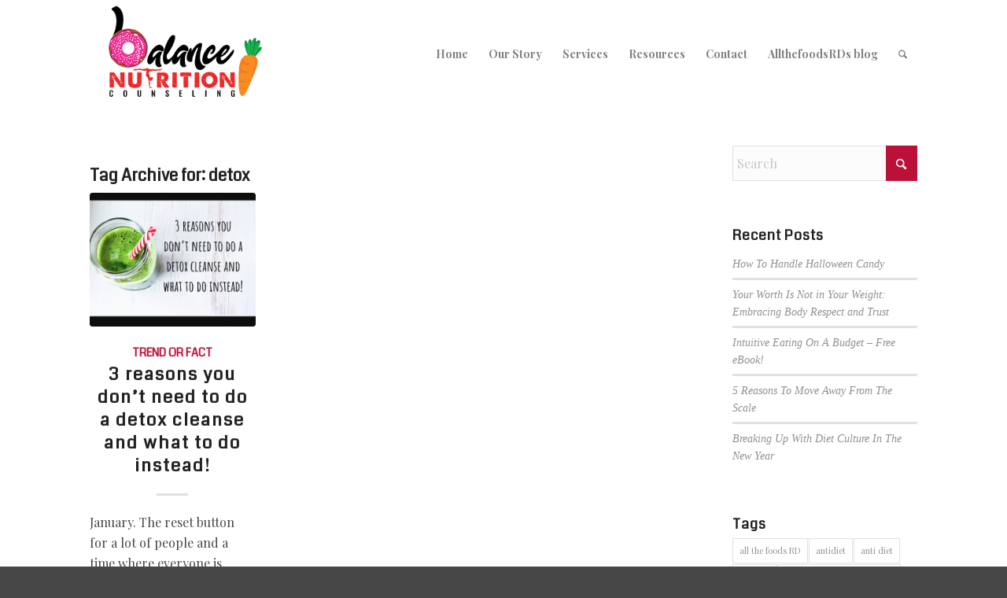

--- FILE ---
content_type: text/html; charset=UTF-8
request_url: https://balancenutritioncounseling.com/tag/detox/
body_size: 14512
content:
<!DOCTYPE html>
<html lang="en-US" class="html_stretched responsive av-preloader-disabled  html_header_top html_logo_left html_main_nav_header html_menu_right html_custom html_header_sticky html_header_shrinking_disabled html_mobile_menu_phone html_header_searchicon html_content_align_center html_header_unstick_top html_header_stretch_disabled html_minimal_header html_elegant-blog html_av-submenu-hidden html_av-submenu-display-click html_av-overlay-side html_av-overlay-side-minimal html_av-submenu-clone html_entry_id_962 av-cookies-no-cookie-consent av-no-preview av-default-lightbox html_text_menu_active av-mobile-menu-switch-default">
<head>
<meta charset="UTF-8" />


<!-- mobile setting -->
<meta name="viewport" content="width=device-width, initial-scale=1">

<!-- Scripts/CSS and wp_head hook -->
<meta name='robots' content='index, follow, max-image-preview:large, max-snippet:-1, max-video-preview:-1' />
	<style>img:is([sizes="auto" i], [sizes^="auto," i]) { contain-intrinsic-size: 3000px 1500px }</style>
	
	<!-- This site is optimized with the Yoast SEO plugin v25.4 - https://yoast.com/wordpress/plugins/seo/ -->
	<title>detox Archives - Nutritionist Nashville</title>
	<link rel="canonical" href="https://balancenutritioncounseling.com/tag/detox/" />
	<meta property="og:locale" content="en_US" />
	<meta property="og:type" content="article" />
	<meta property="og:title" content="detox Archives - Nutritionist Nashville" />
	<meta property="og:url" content="https://balancenutritioncounseling.com/tag/detox/" />
	<meta property="og:site_name" content="Nutritionist Nashville" />
	<meta name="twitter:card" content="summary_large_image" />
	<script type="application/ld+json" class="yoast-schema-graph">{"@context":"https://schema.org","@graph":[{"@type":"CollectionPage","@id":"https://balancenutritioncounseling.com/tag/detox/","url":"https://balancenutritioncounseling.com/tag/detox/","name":"detox Archives - Nutritionist Nashville","isPartOf":{"@id":"https://balancenutritioncounseling.com/#website"},"primaryImageOfPage":{"@id":"https://balancenutritioncounseling.com/tag/detox/#primaryimage"},"image":{"@id":"https://balancenutritioncounseling.com/tag/detox/#primaryimage"},"thumbnailUrl":"https://balancenutritioncounseling.com/wp-content/uploads/2019/01/IMG_7456.png","breadcrumb":{"@id":"https://balancenutritioncounseling.com/tag/detox/#breadcrumb"},"inLanguage":"en-US"},{"@type":"ImageObject","inLanguage":"en-US","@id":"https://balancenutritioncounseling.com/tag/detox/#primaryimage","url":"https://balancenutritioncounseling.com/wp-content/uploads/2019/01/IMG_7456.png","contentUrl":"https://balancenutritioncounseling.com/wp-content/uploads/2019/01/IMG_7456.png","width":640,"height":640},{"@type":"BreadcrumbList","@id":"https://balancenutritioncounseling.com/tag/detox/#breadcrumb","itemListElement":[{"@type":"ListItem","position":1,"name":"Home","item":"https://balancenutritioncounseling.com/nutritionist-nashville/"},{"@type":"ListItem","position":2,"name":"detox"}]},{"@type":"WebSite","@id":"https://balancenutritioncounseling.com/#website","url":"https://balancenutritioncounseling.com/","name":"Nutritionist Nashville","description":"","potentialAction":[{"@type":"SearchAction","target":{"@type":"EntryPoint","urlTemplate":"https://balancenutritioncounseling.com/?s={search_term_string}"},"query-input":{"@type":"PropertyValueSpecification","valueRequired":true,"valueName":"search_term_string"}}],"inLanguage":"en-US"}]}</script>
	<!-- / Yoast SEO plugin. -->


<link rel="alternate" type="application/rss+xml" title="Nutritionist Nashville &raquo; Feed" href="https://balancenutritioncounseling.com/feed/" />
<link rel="alternate" type="application/rss+xml" title="Nutritionist Nashville &raquo; Comments Feed" href="https://balancenutritioncounseling.com/comments/feed/" />
<link rel="alternate" type="application/rss+xml" title="Nutritionist Nashville &raquo; detox Tag Feed" href="https://balancenutritioncounseling.com/tag/detox/feed/" />

<!-- google webfont font replacement -->

			<script type='text/javascript'>

				(function() {

					/*	check if webfonts are disabled by user setting via cookie - or user must opt in.	*/
					var html = document.getElementsByTagName('html')[0];
					var cookie_check = html.className.indexOf('av-cookies-needs-opt-in') >= 0 || html.className.indexOf('av-cookies-can-opt-out') >= 0;
					var allow_continue = true;
					var silent_accept_cookie = html.className.indexOf('av-cookies-user-silent-accept') >= 0;

					if( cookie_check && ! silent_accept_cookie )
					{
						if( ! document.cookie.match(/aviaCookieConsent/) || html.className.indexOf('av-cookies-session-refused') >= 0 )
						{
							allow_continue = false;
						}
						else
						{
							if( ! document.cookie.match(/aviaPrivacyRefuseCookiesHideBar/) )
							{
								allow_continue = false;
							}
							else if( ! document.cookie.match(/aviaPrivacyEssentialCookiesEnabled/) )
							{
								allow_continue = false;
							}
							else if( document.cookie.match(/aviaPrivacyGoogleWebfontsDisabled/) )
							{
								allow_continue = false;
							}
						}
					}

					if( allow_continue )
					{
						var f = document.createElement('link');

						f.type 	= 'text/css';
						f.rel 	= 'stylesheet';
						f.href 	= 'https://fonts.googleapis.com/css?family=Coda%7CPlayfair+Display:400,700&display=auto';
						f.id 	= 'avia-google-webfont';

						document.getElementsByTagName('head')[0].appendChild(f);
					}
				})();

			</script>
			<script type="text/javascript">
/* <![CDATA[ */
window._wpemojiSettings = {"baseUrl":"https:\/\/s.w.org\/images\/core\/emoji\/16.0.1\/72x72\/","ext":".png","svgUrl":"https:\/\/s.w.org\/images\/core\/emoji\/16.0.1\/svg\/","svgExt":".svg","source":{"concatemoji":"https:\/\/balancenutritioncounseling.com\/wp-includes\/js\/wp-emoji-release.min.js?ver=6.8.3"}};
/*! This file is auto-generated */
!function(s,n){var o,i,e;function c(e){try{var t={supportTests:e,timestamp:(new Date).valueOf()};sessionStorage.setItem(o,JSON.stringify(t))}catch(e){}}function p(e,t,n){e.clearRect(0,0,e.canvas.width,e.canvas.height),e.fillText(t,0,0);var t=new Uint32Array(e.getImageData(0,0,e.canvas.width,e.canvas.height).data),a=(e.clearRect(0,0,e.canvas.width,e.canvas.height),e.fillText(n,0,0),new Uint32Array(e.getImageData(0,0,e.canvas.width,e.canvas.height).data));return t.every(function(e,t){return e===a[t]})}function u(e,t){e.clearRect(0,0,e.canvas.width,e.canvas.height),e.fillText(t,0,0);for(var n=e.getImageData(16,16,1,1),a=0;a<n.data.length;a++)if(0!==n.data[a])return!1;return!0}function f(e,t,n,a){switch(t){case"flag":return n(e,"\ud83c\udff3\ufe0f\u200d\u26a7\ufe0f","\ud83c\udff3\ufe0f\u200b\u26a7\ufe0f")?!1:!n(e,"\ud83c\udde8\ud83c\uddf6","\ud83c\udde8\u200b\ud83c\uddf6")&&!n(e,"\ud83c\udff4\udb40\udc67\udb40\udc62\udb40\udc65\udb40\udc6e\udb40\udc67\udb40\udc7f","\ud83c\udff4\u200b\udb40\udc67\u200b\udb40\udc62\u200b\udb40\udc65\u200b\udb40\udc6e\u200b\udb40\udc67\u200b\udb40\udc7f");case"emoji":return!a(e,"\ud83e\udedf")}return!1}function g(e,t,n,a){var r="undefined"!=typeof WorkerGlobalScope&&self instanceof WorkerGlobalScope?new OffscreenCanvas(300,150):s.createElement("canvas"),o=r.getContext("2d",{willReadFrequently:!0}),i=(o.textBaseline="top",o.font="600 32px Arial",{});return e.forEach(function(e){i[e]=t(o,e,n,a)}),i}function t(e){var t=s.createElement("script");t.src=e,t.defer=!0,s.head.appendChild(t)}"undefined"!=typeof Promise&&(o="wpEmojiSettingsSupports",i=["flag","emoji"],n.supports={everything:!0,everythingExceptFlag:!0},e=new Promise(function(e){s.addEventListener("DOMContentLoaded",e,{once:!0})}),new Promise(function(t){var n=function(){try{var e=JSON.parse(sessionStorage.getItem(o));if("object"==typeof e&&"number"==typeof e.timestamp&&(new Date).valueOf()<e.timestamp+604800&&"object"==typeof e.supportTests)return e.supportTests}catch(e){}return null}();if(!n){if("undefined"!=typeof Worker&&"undefined"!=typeof OffscreenCanvas&&"undefined"!=typeof URL&&URL.createObjectURL&&"undefined"!=typeof Blob)try{var e="postMessage("+g.toString()+"("+[JSON.stringify(i),f.toString(),p.toString(),u.toString()].join(",")+"));",a=new Blob([e],{type:"text/javascript"}),r=new Worker(URL.createObjectURL(a),{name:"wpTestEmojiSupports"});return void(r.onmessage=function(e){c(n=e.data),r.terminate(),t(n)})}catch(e){}c(n=g(i,f,p,u))}t(n)}).then(function(e){for(var t in e)n.supports[t]=e[t],n.supports.everything=n.supports.everything&&n.supports[t],"flag"!==t&&(n.supports.everythingExceptFlag=n.supports.everythingExceptFlag&&n.supports[t]);n.supports.everythingExceptFlag=n.supports.everythingExceptFlag&&!n.supports.flag,n.DOMReady=!1,n.readyCallback=function(){n.DOMReady=!0}}).then(function(){return e}).then(function(){var e;n.supports.everything||(n.readyCallback(),(e=n.source||{}).concatemoji?t(e.concatemoji):e.wpemoji&&e.twemoji&&(t(e.twemoji),t(e.wpemoji)))}))}((window,document),window._wpemojiSettings);
/* ]]> */
</script>
<style id='wp-emoji-styles-inline-css' type='text/css'>

	img.wp-smiley, img.emoji {
		display: inline !important;
		border: none !important;
		box-shadow: none !important;
		height: 1em !important;
		width: 1em !important;
		margin: 0 0.07em !important;
		vertical-align: -0.1em !important;
		background: none !important;
		padding: 0 !important;
	}
</style>
<link rel='stylesheet' id='wp-block-library-css' href='https://balancenutritioncounseling.com/wp-includes/css/dist/block-library/style.min.css?ver=6.8.3' type='text/css' media='all' />
<style id='global-styles-inline-css' type='text/css'>
:root{--wp--preset--aspect-ratio--square: 1;--wp--preset--aspect-ratio--4-3: 4/3;--wp--preset--aspect-ratio--3-4: 3/4;--wp--preset--aspect-ratio--3-2: 3/2;--wp--preset--aspect-ratio--2-3: 2/3;--wp--preset--aspect-ratio--16-9: 16/9;--wp--preset--aspect-ratio--9-16: 9/16;--wp--preset--color--black: #000000;--wp--preset--color--cyan-bluish-gray: #abb8c3;--wp--preset--color--white: #ffffff;--wp--preset--color--pale-pink: #f78da7;--wp--preset--color--vivid-red: #cf2e2e;--wp--preset--color--luminous-vivid-orange: #ff6900;--wp--preset--color--luminous-vivid-amber: #fcb900;--wp--preset--color--light-green-cyan: #7bdcb5;--wp--preset--color--vivid-green-cyan: #00d084;--wp--preset--color--pale-cyan-blue: #8ed1fc;--wp--preset--color--vivid-cyan-blue: #0693e3;--wp--preset--color--vivid-purple: #9b51e0;--wp--preset--color--metallic-red: #b02b2c;--wp--preset--color--maximum-yellow-red: #edae44;--wp--preset--color--yellow-sun: #eeee22;--wp--preset--color--palm-leaf: #83a846;--wp--preset--color--aero: #7bb0e7;--wp--preset--color--old-lavender: #745f7e;--wp--preset--color--steel-teal: #5f8789;--wp--preset--color--raspberry-pink: #d65799;--wp--preset--color--medium-turquoise: #4ecac2;--wp--preset--gradient--vivid-cyan-blue-to-vivid-purple: linear-gradient(135deg,rgba(6,147,227,1) 0%,rgb(155,81,224) 100%);--wp--preset--gradient--light-green-cyan-to-vivid-green-cyan: linear-gradient(135deg,rgb(122,220,180) 0%,rgb(0,208,130) 100%);--wp--preset--gradient--luminous-vivid-amber-to-luminous-vivid-orange: linear-gradient(135deg,rgba(252,185,0,1) 0%,rgba(255,105,0,1) 100%);--wp--preset--gradient--luminous-vivid-orange-to-vivid-red: linear-gradient(135deg,rgba(255,105,0,1) 0%,rgb(207,46,46) 100%);--wp--preset--gradient--very-light-gray-to-cyan-bluish-gray: linear-gradient(135deg,rgb(238,238,238) 0%,rgb(169,184,195) 100%);--wp--preset--gradient--cool-to-warm-spectrum: linear-gradient(135deg,rgb(74,234,220) 0%,rgb(151,120,209) 20%,rgb(207,42,186) 40%,rgb(238,44,130) 60%,rgb(251,105,98) 80%,rgb(254,248,76) 100%);--wp--preset--gradient--blush-light-purple: linear-gradient(135deg,rgb(255,206,236) 0%,rgb(152,150,240) 100%);--wp--preset--gradient--blush-bordeaux: linear-gradient(135deg,rgb(254,205,165) 0%,rgb(254,45,45) 50%,rgb(107,0,62) 100%);--wp--preset--gradient--luminous-dusk: linear-gradient(135deg,rgb(255,203,112) 0%,rgb(199,81,192) 50%,rgb(65,88,208) 100%);--wp--preset--gradient--pale-ocean: linear-gradient(135deg,rgb(255,245,203) 0%,rgb(182,227,212) 50%,rgb(51,167,181) 100%);--wp--preset--gradient--electric-grass: linear-gradient(135deg,rgb(202,248,128) 0%,rgb(113,206,126) 100%);--wp--preset--gradient--midnight: linear-gradient(135deg,rgb(2,3,129) 0%,rgb(40,116,252) 100%);--wp--preset--font-size--small: 1rem;--wp--preset--font-size--medium: 1.125rem;--wp--preset--font-size--large: 1.75rem;--wp--preset--font-size--x-large: clamp(1.75rem, 3vw, 2.25rem);--wp--preset--spacing--20: 0.44rem;--wp--preset--spacing--30: 0.67rem;--wp--preset--spacing--40: 1rem;--wp--preset--spacing--50: 1.5rem;--wp--preset--spacing--60: 2.25rem;--wp--preset--spacing--70: 3.38rem;--wp--preset--spacing--80: 5.06rem;--wp--preset--shadow--natural: 6px 6px 9px rgba(0, 0, 0, 0.2);--wp--preset--shadow--deep: 12px 12px 50px rgba(0, 0, 0, 0.4);--wp--preset--shadow--sharp: 6px 6px 0px rgba(0, 0, 0, 0.2);--wp--preset--shadow--outlined: 6px 6px 0px -3px rgba(255, 255, 255, 1), 6px 6px rgba(0, 0, 0, 1);--wp--preset--shadow--crisp: 6px 6px 0px rgba(0, 0, 0, 1);}:root { --wp--style--global--content-size: 800px;--wp--style--global--wide-size: 1130px; }:where(body) { margin: 0; }.wp-site-blocks > .alignleft { float: left; margin-right: 2em; }.wp-site-blocks > .alignright { float: right; margin-left: 2em; }.wp-site-blocks > .aligncenter { justify-content: center; margin-left: auto; margin-right: auto; }:where(.is-layout-flex){gap: 0.5em;}:where(.is-layout-grid){gap: 0.5em;}.is-layout-flow > .alignleft{float: left;margin-inline-start: 0;margin-inline-end: 2em;}.is-layout-flow > .alignright{float: right;margin-inline-start: 2em;margin-inline-end: 0;}.is-layout-flow > .aligncenter{margin-left: auto !important;margin-right: auto !important;}.is-layout-constrained > .alignleft{float: left;margin-inline-start: 0;margin-inline-end: 2em;}.is-layout-constrained > .alignright{float: right;margin-inline-start: 2em;margin-inline-end: 0;}.is-layout-constrained > .aligncenter{margin-left: auto !important;margin-right: auto !important;}.is-layout-constrained > :where(:not(.alignleft):not(.alignright):not(.alignfull)){max-width: var(--wp--style--global--content-size);margin-left: auto !important;margin-right: auto !important;}.is-layout-constrained > .alignwide{max-width: var(--wp--style--global--wide-size);}body .is-layout-flex{display: flex;}.is-layout-flex{flex-wrap: wrap;align-items: center;}.is-layout-flex > :is(*, div){margin: 0;}body .is-layout-grid{display: grid;}.is-layout-grid > :is(*, div){margin: 0;}body{padding-top: 0px;padding-right: 0px;padding-bottom: 0px;padding-left: 0px;}a:where(:not(.wp-element-button)){text-decoration: underline;}:root :where(.wp-element-button, .wp-block-button__link){background-color: #32373c;border-width: 0;color: #fff;font-family: inherit;font-size: inherit;line-height: inherit;padding: calc(0.667em + 2px) calc(1.333em + 2px);text-decoration: none;}.has-black-color{color: var(--wp--preset--color--black) !important;}.has-cyan-bluish-gray-color{color: var(--wp--preset--color--cyan-bluish-gray) !important;}.has-white-color{color: var(--wp--preset--color--white) !important;}.has-pale-pink-color{color: var(--wp--preset--color--pale-pink) !important;}.has-vivid-red-color{color: var(--wp--preset--color--vivid-red) !important;}.has-luminous-vivid-orange-color{color: var(--wp--preset--color--luminous-vivid-orange) !important;}.has-luminous-vivid-amber-color{color: var(--wp--preset--color--luminous-vivid-amber) !important;}.has-light-green-cyan-color{color: var(--wp--preset--color--light-green-cyan) !important;}.has-vivid-green-cyan-color{color: var(--wp--preset--color--vivid-green-cyan) !important;}.has-pale-cyan-blue-color{color: var(--wp--preset--color--pale-cyan-blue) !important;}.has-vivid-cyan-blue-color{color: var(--wp--preset--color--vivid-cyan-blue) !important;}.has-vivid-purple-color{color: var(--wp--preset--color--vivid-purple) !important;}.has-metallic-red-color{color: var(--wp--preset--color--metallic-red) !important;}.has-maximum-yellow-red-color{color: var(--wp--preset--color--maximum-yellow-red) !important;}.has-yellow-sun-color{color: var(--wp--preset--color--yellow-sun) !important;}.has-palm-leaf-color{color: var(--wp--preset--color--palm-leaf) !important;}.has-aero-color{color: var(--wp--preset--color--aero) !important;}.has-old-lavender-color{color: var(--wp--preset--color--old-lavender) !important;}.has-steel-teal-color{color: var(--wp--preset--color--steel-teal) !important;}.has-raspberry-pink-color{color: var(--wp--preset--color--raspberry-pink) !important;}.has-medium-turquoise-color{color: var(--wp--preset--color--medium-turquoise) !important;}.has-black-background-color{background-color: var(--wp--preset--color--black) !important;}.has-cyan-bluish-gray-background-color{background-color: var(--wp--preset--color--cyan-bluish-gray) !important;}.has-white-background-color{background-color: var(--wp--preset--color--white) !important;}.has-pale-pink-background-color{background-color: var(--wp--preset--color--pale-pink) !important;}.has-vivid-red-background-color{background-color: var(--wp--preset--color--vivid-red) !important;}.has-luminous-vivid-orange-background-color{background-color: var(--wp--preset--color--luminous-vivid-orange) !important;}.has-luminous-vivid-amber-background-color{background-color: var(--wp--preset--color--luminous-vivid-amber) !important;}.has-light-green-cyan-background-color{background-color: var(--wp--preset--color--light-green-cyan) !important;}.has-vivid-green-cyan-background-color{background-color: var(--wp--preset--color--vivid-green-cyan) !important;}.has-pale-cyan-blue-background-color{background-color: var(--wp--preset--color--pale-cyan-blue) !important;}.has-vivid-cyan-blue-background-color{background-color: var(--wp--preset--color--vivid-cyan-blue) !important;}.has-vivid-purple-background-color{background-color: var(--wp--preset--color--vivid-purple) !important;}.has-metallic-red-background-color{background-color: var(--wp--preset--color--metallic-red) !important;}.has-maximum-yellow-red-background-color{background-color: var(--wp--preset--color--maximum-yellow-red) !important;}.has-yellow-sun-background-color{background-color: var(--wp--preset--color--yellow-sun) !important;}.has-palm-leaf-background-color{background-color: var(--wp--preset--color--palm-leaf) !important;}.has-aero-background-color{background-color: var(--wp--preset--color--aero) !important;}.has-old-lavender-background-color{background-color: var(--wp--preset--color--old-lavender) !important;}.has-steel-teal-background-color{background-color: var(--wp--preset--color--steel-teal) !important;}.has-raspberry-pink-background-color{background-color: var(--wp--preset--color--raspberry-pink) !important;}.has-medium-turquoise-background-color{background-color: var(--wp--preset--color--medium-turquoise) !important;}.has-black-border-color{border-color: var(--wp--preset--color--black) !important;}.has-cyan-bluish-gray-border-color{border-color: var(--wp--preset--color--cyan-bluish-gray) !important;}.has-white-border-color{border-color: var(--wp--preset--color--white) !important;}.has-pale-pink-border-color{border-color: var(--wp--preset--color--pale-pink) !important;}.has-vivid-red-border-color{border-color: var(--wp--preset--color--vivid-red) !important;}.has-luminous-vivid-orange-border-color{border-color: var(--wp--preset--color--luminous-vivid-orange) !important;}.has-luminous-vivid-amber-border-color{border-color: var(--wp--preset--color--luminous-vivid-amber) !important;}.has-light-green-cyan-border-color{border-color: var(--wp--preset--color--light-green-cyan) !important;}.has-vivid-green-cyan-border-color{border-color: var(--wp--preset--color--vivid-green-cyan) !important;}.has-pale-cyan-blue-border-color{border-color: var(--wp--preset--color--pale-cyan-blue) !important;}.has-vivid-cyan-blue-border-color{border-color: var(--wp--preset--color--vivid-cyan-blue) !important;}.has-vivid-purple-border-color{border-color: var(--wp--preset--color--vivid-purple) !important;}.has-metallic-red-border-color{border-color: var(--wp--preset--color--metallic-red) !important;}.has-maximum-yellow-red-border-color{border-color: var(--wp--preset--color--maximum-yellow-red) !important;}.has-yellow-sun-border-color{border-color: var(--wp--preset--color--yellow-sun) !important;}.has-palm-leaf-border-color{border-color: var(--wp--preset--color--palm-leaf) !important;}.has-aero-border-color{border-color: var(--wp--preset--color--aero) !important;}.has-old-lavender-border-color{border-color: var(--wp--preset--color--old-lavender) !important;}.has-steel-teal-border-color{border-color: var(--wp--preset--color--steel-teal) !important;}.has-raspberry-pink-border-color{border-color: var(--wp--preset--color--raspberry-pink) !important;}.has-medium-turquoise-border-color{border-color: var(--wp--preset--color--medium-turquoise) !important;}.has-vivid-cyan-blue-to-vivid-purple-gradient-background{background: var(--wp--preset--gradient--vivid-cyan-blue-to-vivid-purple) !important;}.has-light-green-cyan-to-vivid-green-cyan-gradient-background{background: var(--wp--preset--gradient--light-green-cyan-to-vivid-green-cyan) !important;}.has-luminous-vivid-amber-to-luminous-vivid-orange-gradient-background{background: var(--wp--preset--gradient--luminous-vivid-amber-to-luminous-vivid-orange) !important;}.has-luminous-vivid-orange-to-vivid-red-gradient-background{background: var(--wp--preset--gradient--luminous-vivid-orange-to-vivid-red) !important;}.has-very-light-gray-to-cyan-bluish-gray-gradient-background{background: var(--wp--preset--gradient--very-light-gray-to-cyan-bluish-gray) !important;}.has-cool-to-warm-spectrum-gradient-background{background: var(--wp--preset--gradient--cool-to-warm-spectrum) !important;}.has-blush-light-purple-gradient-background{background: var(--wp--preset--gradient--blush-light-purple) !important;}.has-blush-bordeaux-gradient-background{background: var(--wp--preset--gradient--blush-bordeaux) !important;}.has-luminous-dusk-gradient-background{background: var(--wp--preset--gradient--luminous-dusk) !important;}.has-pale-ocean-gradient-background{background: var(--wp--preset--gradient--pale-ocean) !important;}.has-electric-grass-gradient-background{background: var(--wp--preset--gradient--electric-grass) !important;}.has-midnight-gradient-background{background: var(--wp--preset--gradient--midnight) !important;}.has-small-font-size{font-size: var(--wp--preset--font-size--small) !important;}.has-medium-font-size{font-size: var(--wp--preset--font-size--medium) !important;}.has-large-font-size{font-size: var(--wp--preset--font-size--large) !important;}.has-x-large-font-size{font-size: var(--wp--preset--font-size--x-large) !important;}
:where(.wp-block-post-template.is-layout-flex){gap: 1.25em;}:where(.wp-block-post-template.is-layout-grid){gap: 1.25em;}
:where(.wp-block-columns.is-layout-flex){gap: 2em;}:where(.wp-block-columns.is-layout-grid){gap: 2em;}
:root :where(.wp-block-pullquote){font-size: 1.5em;line-height: 1.6;}
</style>
<link rel='stylesheet' id='avia-merged-styles-css' href='https://balancenutritioncounseling.com/wp-content/uploads/dynamic_avia/avia-merged-styles-58429fbb1fb157ebd8c7cd8213c998d1---6947243db6b57.css' type='text/css' media='all' />
<script type="text/javascript" src="https://balancenutritioncounseling.com/wp-includes/js/jquery/jquery.min.js?ver=3.7.1" id="jquery-core-js"></script>
<script type="text/javascript" src="https://balancenutritioncounseling.com/wp-includes/js/jquery/jquery-migrate.min.js?ver=3.4.1" id="jquery-migrate-js"></script>
<script type="text/javascript" src="https://balancenutritioncounseling.com/wp-content/uploads/dynamic_avia/avia-head-scripts-1a3344b61da476f689d0c5eee706628a---6947243dd31e6.js" id="avia-head-scripts-js"></script>
<link rel="https://api.w.org/" href="https://balancenutritioncounseling.com/wp-json/" /><link rel="alternate" title="JSON" type="application/json" href="https://balancenutritioncounseling.com/wp-json/wp/v2/tags/46" /><link rel="EditURI" type="application/rsd+xml" title="RSD" href="https://balancenutritioncounseling.com/xmlrpc.php?rsd" />
<meta name="generator" content="WordPress 6.8.3" />
<!-- Global site tag (gtag.js) - Google Analytics -->
<script async src="https://www.googletagmanager.com/gtag/js?id=UA-142904903-1"></script>
<script>
  window.dataLayer = window.dataLayer || [];
  function gtag(){dataLayer.push(arguments);}
  gtag('js', new Date());

  gtag('config', 'UA-142904903-1');
</script>

<!--[if lt IE 9]><script src="https://balancenutritioncounseling.com/wp-content/themes/enfold/js/html5shiv.js"></script><![endif]--><link rel="profile" href="https://gmpg.org/xfn/11" />
<link rel="alternate" type="application/rss+xml" title="Nutritionist Nashville RSS2 Feed" href="https://balancenutritioncounseling.com/feed/" />
<link rel="pingback" href="https://balancenutritioncounseling.com/xmlrpc.php" />

<style type='text/css' media='screen'>
 #top #header_main > .container, #top #header_main > .container .main_menu  .av-main-nav > li > a, #top #header_main #menu-item-shop .cart_dropdown_link{ height:137px; line-height: 137px; }
 .html_top_nav_header .av-logo-container{ height:137px;  }
 .html_header_top.html_header_sticky #top #wrap_all #main{ padding-top:135px; } 
</style>

<!-- To speed up the rendering and to display the site as fast as possible to the user we include some styles and scripts for above the fold content inline -->
<script type="text/javascript">'use strict';var avia_is_mobile=!1;if(/Android|webOS|iPhone|iPad|iPod|BlackBerry|IEMobile|Opera Mini/i.test(navigator.userAgent)&&'ontouchstart' in document.documentElement){avia_is_mobile=!0;document.documentElement.className+=' avia_mobile '}
else{document.documentElement.className+=' avia_desktop '};document.documentElement.className+=' js_active ';(function(){var e=['-webkit-','-moz-','-ms-',''],n='',o=!1,a=!1;for(var t in e){if(e[t]+'transform' in document.documentElement.style){o=!0;n=e[t]+'transform'};if(e[t]+'perspective' in document.documentElement.style){a=!0}};if(o){document.documentElement.className+=' avia_transform '};if(a){document.documentElement.className+=' avia_transform3d '};if(typeof document.getElementsByClassName=='function'&&typeof document.documentElement.getBoundingClientRect=='function'&&avia_is_mobile==!1){if(n&&window.innerHeight>0){setTimeout(function(){var e=0,o={},a=0,t=document.getElementsByClassName('av-parallax'),i=window.pageYOffset||document.documentElement.scrollTop;for(e=0;e<t.length;e++){t[e].style.top='0px';o=t[e].getBoundingClientRect();a=Math.ceil((window.innerHeight+i-o.top)*0.3);t[e].style[n]='translate(0px, '+a+'px)';t[e].style.top='auto';t[e].className+=' enabled-parallax '}},50)}}})();</script><style type="text/css">
		@font-face {font-family: 'entypo-fontello-enfold'; font-weight: normal; font-style: normal; font-display: auto;
		src: url('https://balancenutritioncounseling.com/wp-content/themes/enfold/config-templatebuilder/avia-template-builder/assets/fonts/entypo-fontello-enfold/entypo-fontello-enfold.woff2') format('woff2'),
		url('https://balancenutritioncounseling.com/wp-content/themes/enfold/config-templatebuilder/avia-template-builder/assets/fonts/entypo-fontello-enfold/entypo-fontello-enfold.woff') format('woff'),
		url('https://balancenutritioncounseling.com/wp-content/themes/enfold/config-templatebuilder/avia-template-builder/assets/fonts/entypo-fontello-enfold/entypo-fontello-enfold.ttf') format('truetype'),
		url('https://balancenutritioncounseling.com/wp-content/themes/enfold/config-templatebuilder/avia-template-builder/assets/fonts/entypo-fontello-enfold/entypo-fontello-enfold.svg#entypo-fontello-enfold') format('svg'),
		url('https://balancenutritioncounseling.com/wp-content/themes/enfold/config-templatebuilder/avia-template-builder/assets/fonts/entypo-fontello-enfold/entypo-fontello-enfold.eot'),
		url('https://balancenutritioncounseling.com/wp-content/themes/enfold/config-templatebuilder/avia-template-builder/assets/fonts/entypo-fontello-enfold/entypo-fontello-enfold.eot?#iefix') format('embedded-opentype');
		}

		#top .avia-font-entypo-fontello-enfold, body .avia-font-entypo-fontello-enfold, html body [data-av_iconfont='entypo-fontello-enfold']:before{ font-family: 'entypo-fontello-enfold'; }
		
		@font-face {font-family: 'entypo-fontello'; font-weight: normal; font-style: normal; font-display: auto;
		src: url('https://balancenutritioncounseling.com/wp-content/themes/enfold/config-templatebuilder/avia-template-builder/assets/fonts/entypo-fontello/entypo-fontello.woff2') format('woff2'),
		url('https://balancenutritioncounseling.com/wp-content/themes/enfold/config-templatebuilder/avia-template-builder/assets/fonts/entypo-fontello/entypo-fontello.woff') format('woff'),
		url('https://balancenutritioncounseling.com/wp-content/themes/enfold/config-templatebuilder/avia-template-builder/assets/fonts/entypo-fontello/entypo-fontello.ttf') format('truetype'),
		url('https://balancenutritioncounseling.com/wp-content/themes/enfold/config-templatebuilder/avia-template-builder/assets/fonts/entypo-fontello/entypo-fontello.svg#entypo-fontello') format('svg'),
		url('https://balancenutritioncounseling.com/wp-content/themes/enfold/config-templatebuilder/avia-template-builder/assets/fonts/entypo-fontello/entypo-fontello.eot'),
		url('https://balancenutritioncounseling.com/wp-content/themes/enfold/config-templatebuilder/avia-template-builder/assets/fonts/entypo-fontello/entypo-fontello.eot?#iefix') format('embedded-opentype');
		}

		#top .avia-font-entypo-fontello, body .avia-font-entypo-fontello, html body [data-av_iconfont='entypo-fontello']:before{ font-family: 'entypo-fontello'; }
		</style>

<!--
Debugging Info for Theme support: 

Theme: Enfold
Version: 7.1.1
Installed: enfold
AviaFramework Version: 5.6
AviaBuilder Version: 6.0
aviaElementManager Version: 1.0.1
ML:128-PU:46-PLA:10
WP:6.8.3
Compress: CSS:all theme files - JS:all theme files
Updates: disabled
PLAu:10
-->
</head>

<body id="top" class="archive tag tag-detox tag-46 wp-theme-enfold stretched no_sidebar_border rtl_columns av-curtain-numeric coda playfair_display  avia-responsive-images-support" itemscope="itemscope" itemtype="https://schema.org/WebPage" >

	
	<div id='wrap_all'>

	
<header id='header' class='all_colors header_color light_bg_color  av_header_top av_logo_left av_main_nav_header av_menu_right av_custom av_header_sticky av_header_shrinking_disabled av_header_stretch_disabled av_mobile_menu_phone av_header_searchicon av_header_unstick_top av_minimal_header av_bottom_nav_disabled  av_alternate_logo_active av_header_border_disabled' aria-label="Header" data-av_shrink_factor='50' role="banner" itemscope="itemscope" itemtype="https://schema.org/WPHeader" >

		<div  id='header_main' class='container_wrap container_wrap_logo'>

        <div class='container av-logo-container'><div class='inner-container'><span class='logo avia-standard-logo'><a href='https://balancenutritioncounseling.com/' class='' aria-label='logo-350&#215;197' title='logo-350&#215;197'><img src="https://balancenutritioncounseling.com/wp-content/uploads/2019/01/logo-350x197.png" srcset="https://balancenutritioncounseling.com/wp-content/uploads/2019/01/logo-350x197.png 350w, https://balancenutritioncounseling.com/wp-content/uploads/2019/01/logo-350x197-300x169.png 300w" sizes="(max-width: 350px) 100vw, 350px" height="100" width="300" alt='Nutritionist Nashville' title='logo-350&#215;197' /></a></span><nav class='main_menu' data-selectname='Select a page'  role="navigation" itemscope="itemscope" itemtype="https://schema.org/SiteNavigationElement" ><div class="avia-menu av-main-nav-wrap"><ul role="menu" class="menu av-main-nav" id="avia-menu"><li role="menuitem" id="menu-item-956" class="menu-item menu-item-type-post_type menu-item-object-page menu-item-home menu-item-top-level menu-item-top-level-1"><a href="https://balancenutritioncounseling.com/" itemprop="url" tabindex="0"><span class="avia-bullet"></span><span class="avia-menu-text">Home</span><span class="avia-menu-fx"><span class="avia-arrow-wrap"><span class="avia-arrow"></span></span></span></a></li>
<li role="menuitem" id="menu-item-1537" class="menu-item menu-item-type-post_type menu-item-object-page menu-item-top-level menu-item-top-level-2"><a href="https://balancenutritioncounseling.com/our-story/" itemprop="url" tabindex="0"><span class="avia-bullet"></span><span class="avia-menu-text">Our Story</span><span class="avia-menu-fx"><span class="avia-arrow-wrap"><span class="avia-arrow"></span></span></span></a></li>
<li role="menuitem" id="menu-item-575" class="menu-item menu-item-type-custom menu-item-object-custom menu-item-has-children menu-item-top-level menu-item-top-level-3"><a href="#" itemprop="url" tabindex="0"><span class="avia-bullet"></span><span class="avia-menu-text">Services</span><span class="avia-menu-fx"><span class="avia-arrow-wrap"><span class="avia-arrow"></span></span></span></a>


<ul class="sub-menu">
	<li role="menuitem" id="menu-item-920" class="menu-item menu-item-type-post_type menu-item-object-page"><a href="https://balancenutritioncounseling.com/nutrition-counseling/" itemprop="url" tabindex="0"><span class="avia-bullet"></span><span class="avia-menu-text">Nutrition Counseling</span></a></li>
	<li role="menuitem" id="menu-item-1727" class="menu-item menu-item-type-post_type menu-item-object-page"><a href="https://balancenutritioncounseling.com/professional-consultation-supervision/" itemprop="url" tabindex="0"><span class="avia-bullet"></span><span class="avia-menu-text">Professional Consultation &#038; Supervision</span></a></li>
	<li role="menuitem" id="menu-item-1043" class="menu-item menu-item-type-post_type menu-item-object-page"><a href="https://balancenutritioncounseling.com/workshops/" itemprop="url" tabindex="0"><span class="avia-bullet"></span><span class="avia-menu-text">Workshops</span></a></li>
	<li role="menuitem" id="menu-item-1699" class="menu-item menu-item-type-post_type menu-item-object-page"><a href="https://balancenutritioncounseling.com/groups/" itemprop="url" tabindex="0"><span class="avia-bullet"></span><span class="avia-menu-text">Groups</span></a></li>
</ul>
</li>
<li role="menuitem" id="menu-item-526" class="menu-item menu-item-type-post_type menu-item-object-page menu-item-top-level menu-item-top-level-4"><a href="https://balancenutritioncounseling.com/resources/" itemprop="url" tabindex="0"><span class="avia-bullet"></span><span class="avia-menu-text">Resources</span><span class="avia-menu-fx"><span class="avia-arrow-wrap"><span class="avia-arrow"></span></span></span></a></li>
<li role="menuitem" id="menu-item-470" class="menu-item menu-item-type-post_type menu-item-object-page menu-item-top-level menu-item-top-level-5"><a href="https://balancenutritioncounseling.com/contact/" itemprop="url" tabindex="0"><span class="avia-bullet"></span><span class="avia-menu-text">Contact</span><span class="avia-menu-fx"><span class="avia-arrow-wrap"><span class="avia-arrow"></span></span></span></a></li>
<li role="menuitem" id="menu-item-528" class="menu-item menu-item-type-post_type menu-item-object-page current_page_parent menu-item-top-level menu-item-top-level-6"><a href="https://balancenutritioncounseling.com/blog/" itemprop="url" tabindex="0"><span class="avia-bullet"></span><span class="avia-menu-text">AllthefoodsRDs blog</span><span class="avia-menu-fx"><span class="avia-arrow-wrap"><span class="avia-arrow"></span></span></span></a></li>
<li id="menu-item-search" class="noMobile menu-item menu-item-search-dropdown menu-item-avia-special" role="menuitem"><a class="avia-svg-icon avia-font-svg_entypo-fontello" aria-label="Search" href="?s=" rel="nofollow" title="Click to open the search input field" data-avia-search-tooltip="
&lt;search&gt;
	&lt;form role=&quot;search&quot; action=&quot;https://balancenutritioncounseling.com/&quot; id=&quot;searchform&quot; method=&quot;get&quot; class=&quot;&quot;&gt;
		&lt;div&gt;
&lt;span class='av_searchform_search avia-svg-icon avia-font-svg_entypo-fontello' data-av_svg_icon='search' data-av_iconset='svg_entypo-fontello'&gt;&lt;svg version=&quot;1.1&quot; xmlns=&quot;http://www.w3.org/2000/svg&quot; width=&quot;25&quot; height=&quot;32&quot; viewBox=&quot;0 0 25 32&quot; preserveAspectRatio=&quot;xMidYMid meet&quot; aria-labelledby='av-svg-title-1' aria-describedby='av-svg-desc-1' role=&quot;graphics-symbol&quot; aria-hidden=&quot;true&quot;&gt;
&lt;title id='av-svg-title-1'&gt;Search&lt;/title&gt;
&lt;desc id='av-svg-desc-1'&gt;Search&lt;/desc&gt;
&lt;path d=&quot;M24.704 24.704q0.96 1.088 0.192 1.984l-1.472 1.472q-1.152 1.024-2.176 0l-6.080-6.080q-2.368 1.344-4.992 1.344-4.096 0-7.136-3.040t-3.040-7.136 2.88-7.008 6.976-2.912 7.168 3.040 3.072 7.136q0 2.816-1.472 5.184zM3.008 13.248q0 2.816 2.176 4.992t4.992 2.176 4.832-2.016 2.016-4.896q0-2.816-2.176-4.96t-4.992-2.144-4.832 2.016-2.016 4.832z&quot;&gt;&lt;/path&gt;
&lt;/svg&gt;&lt;/span&gt;			&lt;input type=&quot;submit&quot; value=&quot;&quot; id=&quot;searchsubmit&quot; class=&quot;button&quot; title=&quot;Enter at least 3 characters to show search results in a dropdown or click to route to search result page to show all results&quot; /&gt;
			&lt;input type=&quot;search&quot; id=&quot;s&quot; name=&quot;s&quot; value=&quot;&quot; aria-label='Search' placeholder='Search' required /&gt;
		&lt;/div&gt;
	&lt;/form&gt;
&lt;/search&gt;
" data-av_svg_icon='search' data-av_iconset='svg_entypo-fontello'><svg version="1.1" xmlns="http://www.w3.org/2000/svg" width="25" height="32" viewBox="0 0 25 32" preserveAspectRatio="xMidYMid meet" aria-labelledby='av-svg-title-2' aria-describedby='av-svg-desc-2' role="graphics-symbol" aria-hidden="true">
<title id='av-svg-title-2'>Click to open the search input field</title>
<desc id='av-svg-desc-2'>Click to open the search input field</desc>
<path d="M24.704 24.704q0.96 1.088 0.192 1.984l-1.472 1.472q-1.152 1.024-2.176 0l-6.080-6.080q-2.368 1.344-4.992 1.344-4.096 0-7.136-3.040t-3.040-7.136 2.88-7.008 6.976-2.912 7.168 3.040 3.072 7.136q0 2.816-1.472 5.184zM3.008 13.248q0 2.816 2.176 4.992t4.992 2.176 4.832-2.016 2.016-4.896q0-2.816-2.176-4.96t-4.992-2.144-4.832 2.016-2.016 4.832z"></path>
</svg><span class="avia_hidden_link_text">Search</span></a></li><li class="av-burger-menu-main menu-item-avia-special av-small-burger-icon" role="menuitem">
	        			<a href="#" aria-label="Menu" aria-hidden="false">
							<span class="av-hamburger av-hamburger--spin av-js-hamburger">
								<span class="av-hamburger-box">
						          <span class="av-hamburger-inner"></span>
						          <strong>Menu</strong>
								</span>
							</span>
							<span class="avia_hidden_link_text">Menu</span>
						</a>
	        		   </li></ul></div></nav></div> </div> 
		<!-- end container_wrap-->
		</div>
<div class="header_bg"></div>
<!-- end header -->
</header>

	<div id='main' class='all_colors' data-scroll-offset='135'>

	
		<div class='container_wrap container_wrap_first main_color sidebar_right'>

			<div class='container template-blog '>

				<main class='content av-content-small alpha units av-main-tag'  role="main" itemprop="mainContentOfPage" itemscope="itemscope" itemtype="https://schema.org/Blog" >

					<div class="category-term-description">
											</div>

					<div class="entry-content-wrapper"><h3 class='post-title tag-page-post-type-title '>Tag Archive for:  <span>detox</span></h3><div  data-slideshow-options="{&quot;animation&quot;:&quot;fade&quot;,&quot;autoplay&quot;:false,&quot;loop_autoplay&quot;:&quot;once&quot;,&quot;interval&quot;:5,&quot;loop_manual&quot;:&quot;manual-endless&quot;,&quot;autoplay_stopper&quot;:false,&quot;noNavigation&quot;:false,&quot;show_slide_delay&quot;:90}" class='avia-content-slider avia-content-grid-active avia-content-slider1 avia-content-slider-odd avia-builder-el-no-sibling av-slideshow-ui av-control-default   av-no-slider-navigation av-slideshow-manual av-loop-once av-loop-manual-endless '  itemscope="itemscope" itemtype="https://schema.org/Blog" ><div class="avia-content-slider-inner"><div class="slide-entry-wrap"><article class='slide-entry flex_column  post-entry post-entry-962 slide-entry-overview slide-loop-1 slide-parity-odd  post-entry-last  av_one_third first real-thumbnail posttype-post post-format-standard'  itemscope="itemscope" itemtype="https://schema.org/BlogPosting" itemprop="blogPost" ><a href='https://balancenutritioncounseling.com/2019/01/20/3-reasons-you-dont-need-to-do-a-detox-cleanse-and-what-to-do-instead/' data-rel='slide-1' class='slide-image' title='3 reasons you don’t need to do a detox cleanse and what to do instead!'><img fetchpriority="high" width="495" height="400" src="https://balancenutritioncounseling.com/wp-content/uploads/2019/01/IMG_7456-495x400.png" class="wp-image-963 avia-img-lazy-loading-not-963 attachment-portfolio size-portfolio wp-post-image" alt="" decoding="async" /></a><div class="slide-content"><header class="entry-content-header" aria-label="Slide: 3 reasons you don’t need to do a detox cleanse and what to do instead!"><span class="blog-categories minor-meta"><a href="https://balancenutritioncounseling.com/category/trend-or-fact/" rel="tag">Trend or Fact</a> </span><h3 class='slide-entry-title entry-title '  itemprop="headline" ><a href='https://balancenutritioncounseling.com/2019/01/20/3-reasons-you-dont-need-to-do-a-detox-cleanse-and-what-to-do-instead/' title='3 reasons you don’t need to do a detox cleanse and what to do instead!'>3 reasons you don’t need to do a detox cleanse and what to do instead!</a></h3><span class="av-vertical-delimiter"></span></header><div class='slide-entry-excerpt entry-content'  itemprop="text" >January. The reset button for a lot of people and a time where everyone is starting a detox. Every year I get asked questions like, “what do you think of this cleanse?” “Should I go on a juice cleanse?” “How can I detox my body?”…</div></div><footer class="entry-footer"><div class="slide-meta"><time class='slide-meta-time updated'  itemprop="datePublished" datetime="2019-01-20T17:28:14-05:00" >January 20, 2019</time><div class="slide-meta-del">/</div><div class="slide-meta-comments"><a href='https://balancenutritioncounseling.com/2019/01/20/3-reasons-you-dont-need-to-do-a-detox-cleanse-and-what-to-do-instead/#respond'>0 Comments</a></div></div></footer><span class='hidden'>
				<span class='av-structured-data'  itemprop="image" itemscope="itemscope" itemtype="https://schema.org/ImageObject" >
						<span itemprop='url'>https://balancenutritioncounseling.com/wp-content/uploads/2019/01/IMG_7456.png</span>
						<span itemprop='height'>640</span>
						<span itemprop='width'>640</span>
				</span>
				<span class='av-structured-data'  itemprop="publisher" itemtype="https://schema.org/Organization" itemscope="itemscope" >
						<span itemprop='name'>Melissa Giovanni, MS, RDN, LDN</span>
						<span itemprop='logo' itemscope itemtype='https://schema.org/ImageObject'>
							<span itemprop='url'>https://balancenutritioncounseling.com/wp-content/uploads/2019/01/logo-350x197.png</span>
						</span>
				</span><span class='av-structured-data'  itemprop="author" itemscope="itemscope" itemtype="https://schema.org/Person" ><span itemprop='name'>Melissa Giovanni, MS, RDN, LDN</span></span><span class='av-structured-data'  itemprop="datePublished" datetime="2019-01-20T17:28:14-05:00" >2019-01-20 17:28:14</span><span class='av-structured-data'  itemprop="dateModified" itemtype="https://schema.org/dateModified" >2019-01-20 17:36:40</span><span class='av-structured-data'  itemprop="mainEntityOfPage" itemtype="https://schema.org/mainEntityOfPage" ><span itemprop='name'>3 reasons you don’t need to do a detox cleanse and what to do instead!</span></span></span></article></div></div></div></div>
				<!--end content-->
				</main>

				<aside class='sidebar sidebar_right   alpha units' aria-label="Sidebar"  role="complementary" itemscope="itemscope" itemtype="https://schema.org/WPSideBar" ><div class="inner_sidebar extralight-border"><section id="search-3" class="widget clearfix widget_search">
<search>
	<form action="https://balancenutritioncounseling.com/" id="searchform" method="get" class="av_disable_ajax_search">
		<div>
<span class='av_searchform_search avia-svg-icon avia-font-svg_entypo-fontello' data-av_svg_icon='search' data-av_iconset='svg_entypo-fontello'><svg version="1.1" xmlns="http://www.w3.org/2000/svg" width="25" height="32" viewBox="0 0 25 32" preserveAspectRatio="xMidYMid meet" aria-labelledby='av-svg-title-4' aria-describedby='av-svg-desc-4' role="graphics-symbol" aria-hidden="true">
<title id='av-svg-title-4'>Search</title>
<desc id='av-svg-desc-4'>Search</desc>
<path d="M24.704 24.704q0.96 1.088 0.192 1.984l-1.472 1.472q-1.152 1.024-2.176 0l-6.080-6.080q-2.368 1.344-4.992 1.344-4.096 0-7.136-3.040t-3.040-7.136 2.88-7.008 6.976-2.912 7.168 3.040 3.072 7.136q0 2.816-1.472 5.184zM3.008 13.248q0 2.816 2.176 4.992t4.992 2.176 4.832-2.016 2.016-4.896q0-2.816-2.176-4.96t-4.992-2.144-4.832 2.016-2.016 4.832z"></path>
</svg></span>			<input type="submit" value="" id="searchsubmit" class="button" title="Click to start search" />
			<input type="search" id="s" name="s" value="" aria-label='Search' placeholder='Search' required />
		</div>
	</form>
</search>
<span class="seperator extralight-border"></span></section>
		<section id="recent-posts-3" class="widget clearfix widget_recent_entries">
		<h3 class="widgettitle">Recent Posts</h3>
		<ul>
											<li>
					<a href="https://balancenutritioncounseling.com/2025/10/28/how-to-handle-halloween-candy/">How To Handle Halloween Candy</a>
									</li>
											<li>
					<a href="https://balancenutritioncounseling.com/2025/02/27/your-worth-is-not-in-your-weight-embracing-body-respect-and-trust/">Your Worth Is Not in Your Weight: Embracing Body Respect and Trust</a>
									</li>
											<li>
					<a href="https://balancenutritioncounseling.com/2024/06/24/intuitive-eating-on-a-budget-free-ebook/">Intuitive Eating On A Budget &#8211; Free eBook!</a>
									</li>
											<li>
					<a href="https://balancenutritioncounseling.com/2024/02/25/5-reasons-to-move-away-from-the-scale/">5 Reasons To Move Away From The Scale</a>
									</li>
											<li>
					<a href="https://balancenutritioncounseling.com/2024/01/01/breaking-up-with-diet-culture-in-the-new-year/">Breaking Up With Diet Culture In The New Year</a>
									</li>
					</ul>

		<span class="seperator extralight-border"></span></section><section id="tag_cloud-2" class="widget clearfix widget_tag_cloud"><h3 class="widgettitle">Tags</h3><div class="tagcloud"><a href="https://balancenutritioncounseling.com/tag/all-the-foods-rd/" class="tag-cloud-link tag-link-50 tag-link-position-1" style="font-size: 21.263157894737pt;" aria-label="all the foods RD (23 items)">all the foods RD</a>
<a href="https://balancenutritioncounseling.com/tag/antidiet/" class="tag-cloud-link tag-link-136 tag-link-position-2" style="font-size: 9.7684210526316pt;" aria-label="antidiet (3 items)">antidiet</a>
<a href="https://balancenutritioncounseling.com/tag/anti-diet/" class="tag-cloud-link tag-link-70 tag-link-position-3" style="font-size: 19.789473684211pt;" aria-label="anti diet (18 items)">anti diet</a>
<a href="https://balancenutritioncounseling.com/tag/balance/" class="tag-cloud-link tag-link-59 tag-link-position-4" style="font-size: 19.789473684211pt;" aria-label="balance (18 items)">balance</a>
<a href="https://balancenutritioncounseling.com/tag/balance-nutrition-counseling/" class="tag-cloud-link tag-link-60 tag-link-position-5" style="font-size: 20.968421052632pt;" aria-label="balance nutrition counseling (22 items)">balance nutrition counseling</a>
<a href="https://balancenutritioncounseling.com/tag/body/" class="tag-cloud-link tag-link-45 tag-link-position-6" style="font-size: 14.926315789474pt;" aria-label="body (8 items)">body</a>
<a href="https://balancenutritioncounseling.com/tag/body-autonomy/" class="tag-cloud-link tag-link-169 tag-link-position-7" style="font-size: 8pt;" aria-label="body autonomy (2 items)">body autonomy</a>
<a href="https://balancenutritioncounseling.com/tag/body-image/" class="tag-cloud-link tag-link-61 tag-link-position-8" style="font-size: 13.452631578947pt;" aria-label="body image (6 items)">body image</a>
<a href="https://balancenutritioncounseling.com/tag/body-image-healing/" class="tag-cloud-link tag-link-177 tag-link-position-9" style="font-size: 8pt;" aria-label="body image healing (2 items)">body image healing</a>
<a href="https://balancenutritioncounseling.com/tag/body-neutrality/" class="tag-cloud-link tag-link-144 tag-link-position-10" style="font-size: 9.7684210526316pt;" aria-label="body neutrality (3 items)">body neutrality</a>
<a href="https://balancenutritioncounseling.com/tag/body-positive/" class="tag-cloud-link tag-link-62 tag-link-position-11" style="font-size: 13.452631578947pt;" aria-label="body positive (6 items)">body positive</a>
<a href="https://balancenutritioncounseling.com/tag/body-positivity/" class="tag-cloud-link tag-link-143 tag-link-position-12" style="font-size: 8pt;" aria-label="body positivity (2 items)">body positivity</a>
<a href="https://balancenutritioncounseling.com/tag/body-respect/" class="tag-cloud-link tag-link-146 tag-link-position-13" style="font-size: 8pt;" aria-label="body respect (2 items)">body respect</a>
<a href="https://balancenutritioncounseling.com/tag/confident-eating/" class="tag-cloud-link tag-link-68 tag-link-position-14" style="font-size: 20.084210526316pt;" aria-label="confident eating (19 items)">confident eating</a>
<a href="https://balancenutritioncounseling.com/tag/dietitian/" class="tag-cloud-link tag-link-52 tag-link-position-15" style="font-size: 18.315789473684pt;" aria-label="dietitian (14 items)">dietitian</a>
<a href="https://balancenutritioncounseling.com/tag/ditch-the-diet/" class="tag-cloud-link tag-link-40 tag-link-position-16" style="font-size: 20.378947368421pt;" aria-label="ditch the diet (20 items)">ditch the diet</a>
<a href="https://balancenutritioncounseling.com/tag/eating-disorder-recovery/" class="tag-cloud-link tag-link-116 tag-link-position-17" style="font-size: 16.252631578947pt;" aria-label="Eating Disorder Recovery (10 items)">Eating Disorder Recovery</a>
<a href="https://balancenutritioncounseling.com/tag/exercise/" class="tag-cloud-link tag-link-90 tag-link-position-18" style="font-size: 8pt;" aria-label="exercise (2 items)">exercise</a>
<a href="https://balancenutritioncounseling.com/tag/fall-recipe/" class="tag-cloud-link tag-link-107 tag-link-position-19" style="font-size: 8pt;" aria-label="Fall recipe (2 items)">Fall recipe</a>
<a href="https://balancenutritioncounseling.com/tag/food/" class="tag-cloud-link tag-link-16 tag-link-position-20" style="font-size: 8pt;" aria-label="food (2 items)">food</a>
<a href="https://balancenutritioncounseling.com/tag/food-freedom/" class="tag-cloud-link tag-link-75 tag-link-position-21" style="font-size: 19.494736842105pt;" aria-label="food freedom (17 items)">food freedom</a>
<a href="https://balancenutritioncounseling.com/tag/food-peace/" class="tag-cloud-link tag-link-74 tag-link-position-22" style="font-size: 18.315789473684pt;" aria-label="food peace (14 items)">food peace</a>
<a href="https://balancenutritioncounseling.com/tag/haes/" class="tag-cloud-link tag-link-71 tag-link-position-23" style="font-size: 16.842105263158pt;" aria-label="haes (11 items)">haes</a>
<a href="https://balancenutritioncounseling.com/tag/hangry/" class="tag-cloud-link tag-link-54 tag-link-position-24" style="font-size: 8pt;" aria-label="hangry (2 items)">hangry</a>
<a href="https://balancenutritioncounseling.com/tag/health/" class="tag-cloud-link tag-link-57 tag-link-position-25" style="font-size: 17.873684210526pt;" aria-label="health (13 items)">health</a>
<a href="https://balancenutritioncounseling.com/tag/health-at-every-size/" class="tag-cloud-link tag-link-72 tag-link-position-26" style="font-size: 17.284210526316pt;" aria-label="health at every size (12 items)">health at every size</a>
<a href="https://balancenutritioncounseling.com/tag/honor-your-hunger/" class="tag-cloud-link tag-link-73 tag-link-position-27" style="font-size: 8pt;" aria-label="Honor your hunger (2 items)">Honor your hunger</a>
<a href="https://balancenutritioncounseling.com/tag/hunger/" class="tag-cloud-link tag-link-53 tag-link-position-28" style="font-size: 13.452631578947pt;" aria-label="hunger (6 items)">hunger</a>
<a href="https://balancenutritioncounseling.com/tag/ie/" class="tag-cloud-link tag-link-67 tag-link-position-29" style="font-size: 16.842105263158pt;" aria-label="ie (11 items)">ie</a>
<a href="https://balancenutritioncounseling.com/tag/intuitive-eating/" class="tag-cloud-link tag-link-66 tag-link-position-30" style="font-size: 22pt;" aria-label="intuitive eating (26 items)">intuitive eating</a>
<a href="https://balancenutritioncounseling.com/tag/mindful-movement/" class="tag-cloud-link tag-link-95 tag-link-position-31" style="font-size: 8pt;" aria-label="mindful movement (2 items)">mindful movement</a>
<a href="https://balancenutritioncounseling.com/tag/movement/" class="tag-cloud-link tag-link-91 tag-link-position-32" style="font-size: 8pt;" aria-label="movement (2 items)">movement</a>
<a href="https://balancenutritioncounseling.com/tag/non-diet/" class="tag-cloud-link tag-link-184 tag-link-position-33" style="font-size: 8pt;" aria-label="non diet (2 items)">non diet</a>
<a href="https://balancenutritioncounseling.com/tag/nondiet/" class="tag-cloud-link tag-link-137 tag-link-position-34" style="font-size: 8pt;" aria-label="nondiet (2 items)">nondiet</a>
<a href="https://balancenutritioncounseling.com/tag/non-diet-dietitian/" class="tag-cloud-link tag-link-42 tag-link-position-35" style="font-size: 20.084210526316pt;" aria-label="non diet dietitian (19 items)">non diet dietitian</a>
<a href="https://balancenutritioncounseling.com/tag/non-diet-rd/" class="tag-cloud-link tag-link-41 tag-link-position-36" style="font-size: 19.052631578947pt;" aria-label="non diet RD (16 items)">non diet RD</a>
<a href="https://balancenutritioncounseling.com/tag/nutrition/" class="tag-cloud-link tag-link-51 tag-link-position-37" style="font-size: 17.873684210526pt;" aria-label="nutrition (13 items)">nutrition</a>
<a href="https://balancenutritioncounseling.com/tag/nutritionist/" class="tag-cloud-link tag-link-56 tag-link-position-38" style="font-size: 18.315789473684pt;" aria-label="nutritionist (14 items)">nutritionist</a>
<a href="https://balancenutritioncounseling.com/tag/quarantine/" class="tag-cloud-link tag-link-128 tag-link-position-39" style="font-size: 8pt;" aria-label="quarantine (2 items)">quarantine</a>
<a href="https://balancenutritioncounseling.com/tag/recipe/" class="tag-cloud-link tag-link-80 tag-link-position-40" style="font-size: 11.242105263158pt;" aria-label="recipe (4 items)">recipe</a>
<a href="https://balancenutritioncounseling.com/tag/relaxed-eating/" class="tag-cloud-link tag-link-69 tag-link-position-41" style="font-size: 18.315789473684pt;" aria-label="relaxed eating (14 items)">relaxed eating</a>
<a href="https://balancenutritioncounseling.com/tag/self-acceptance/" class="tag-cloud-link tag-link-145 tag-link-position-42" style="font-size: 9.7684210526316pt;" aria-label="self acceptance (3 items)">self acceptance</a>
<a href="https://balancenutritioncounseling.com/tag/summer/" class="tag-cloud-link tag-link-98 tag-link-position-43" style="font-size: 8pt;" aria-label="summer (2 items)">summer</a>
<a href="https://balancenutritioncounseling.com/tag/summertime/" class="tag-cloud-link tag-link-97 tag-link-position-44" style="font-size: 8pt;" aria-label="summertime (2 items)">summertime</a>
<a href="https://balancenutritioncounseling.com/tag/wellness/" class="tag-cloud-link tag-link-120 tag-link-position-45" style="font-size: 8pt;" aria-label="wellness (2 items)">wellness</a></div>
<span class="seperator extralight-border"></span></section></div></aside>
			</div><!--end container-->

		</div><!-- close default .container_wrap element -->

				<div class='container_wrap footer_color' id='footer'>

					<div class='container'>

						<div class='flex_column av_one_third  first el_before_av_one_third'><section id="text-5" class="widget clearfix widget_text">			<div class="textwidget"><p>Balance Nutrition Counseling is a group nutrition practice of Registered Dietitian Nutritionists in Nashville and Murfreesboro, TN. We also provide services via telehealth. We specialize in eating disorder treatment. We also provide nutrition therapy for disordered eating, weight and body image concerns, nutrition related health conditions and general wellness. If you are looking for a nutritionist in Nashville we would be happy to work with you!</p>
</div>
		<span class="seperator extralight-border"></span></section></div><div class='flex_column av_one_third  el_after_av_one_third el_before_av_one_third '><section id="text-3" class="widget clearfix widget_text">			<div class="textwidget"><p><strong>Balance Nutrition Counseling, PLLC<br />
</strong></p>
<p>Phone:  615-933-3339</p>
<p><em>Nashville location:</em></p>
<p>Parkview Towers</p>
<p>210 25th Ave. N, Suite 1010</p>
<p>Nashville, TN 37203</p>
<p><em>Murfreesboro location:</em></p>
<p class="v1MsoNormal">3173 S. Church St.</p>
<p class="v1MsoNormal">Murfreesboro TN 37127</p>
<p>&nbsp;</p>
</div>
		<span class="seperator extralight-border"></span></section></div><div class='flex_column av_one_third  el_after_av_one_third el_before_av_one_third '><section class="widget widget_categories"><h3 class='widgettitle'>Categories</h3><ul>	<li class="cat-item cat-item-33"><a href="https://balancenutritioncounseling.com/category/body-image/">Body Image</a>
</li>
	<li class="cat-item cat-item-164"><a href="https://balancenutritioncounseling.com/category/eating-disorders/">Eating Disorders</a>
</li>
	<li class="cat-item cat-item-118"><a href="https://balancenutritioncounseling.com/category/health-and-wellness/">Health and Wellness</a>
</li>
	<li class="cat-item cat-item-65"><a href="https://balancenutritioncounseling.com/category/intuitive-eating/">Intuitive Eating</a>
</li>
	<li class="cat-item cat-item-170"><a href="https://balancenutritioncounseling.com/category/intuitive-exercise/">Intuitive Exercise</a>
</li>
	<li class="cat-item cat-item-32"><a href="https://balancenutritioncounseling.com/category/nutrition/">Nutrition</a>
</li>
	<li class="cat-item cat-item-101"><a href="https://balancenutritioncounseling.com/category/nutrition-and-kids/">Nutrition and Kids</a>
</li>
	<li class="cat-item cat-item-78"><a href="https://balancenutritioncounseling.com/category/recipes/">Recipes</a>
</li>
	<li class="cat-item cat-item-34"><a href="https://balancenutritioncounseling.com/category/trend-or-fact/">Trend or Fact</a>
</li>
	<li class="cat-item cat-item-1"><a href="https://balancenutritioncounseling.com/category/uncategorized/">Uncategorized</a>
</li>
</ul><span class="seperator extralight-border"></span></section></div>
					</div>

				<!-- ####### END FOOTER CONTAINER ####### -->
				</div>

	

	
				<footer class='container_wrap socket_color' id='socket'  role="contentinfo" itemscope="itemscope" itemtype="https://schema.org/WPFooter" aria-label="Copyright and company info" >
                    <div class='container'>

                        <span class='copyright'>© Copyright 2024 - Balance Nutrition </span>

                        <ul class='noLightbox social_bookmarks icon_count_2'><li class='social_bookmarks_instagram av-social-link-instagram social_icon_1 avia_social_iconfont'><a  target="_blank" aria-label="Link to Instagram" href='https://www.instagram.com/allthefoodsrds/' data-av_icon='' data-av_iconfont='entypo-fontello' title="Link to Instagram" desc="Link to Instagram" title='Link to Instagram'><span class='avia_hidden_link_text'>Link to Instagram</span></a></li><li class='social_bookmarks_facebook av-social-link-facebook social_icon_2 avia_social_iconfont'><a  target="_blank" aria-label="Link to Facebook" href='https://facebook.com/allthefoodsRD' data-av_icon='' data-av_iconfont='entypo-fontello' title="Link to Facebook" desc="Link to Facebook" title='Link to Facebook'><span class='avia_hidden_link_text'>Link to Facebook</span></a></li></ul>
                    </div>

	            <!-- ####### END SOCKET CONTAINER ####### -->
				</footer>


					<!-- end main -->
		</div>

		<!-- end wrap_all --></div>
<a href='#top' title='Scroll to top' id='scroll-top-link' class='avia-svg-icon avia-font-svg_entypo-fontello' data-av_svg_icon='up-open' data-av_iconset='svg_entypo-fontello' tabindex='-1' aria-hidden='true'>
	<svg version="1.1" xmlns="http://www.w3.org/2000/svg" width="19" height="32" viewBox="0 0 19 32" preserveAspectRatio="xMidYMid meet" aria-labelledby='av-svg-title-5' aria-describedby='av-svg-desc-5' role="graphics-symbol" aria-hidden="true">
<title id='av-svg-title-5'>Scroll to top</title>
<desc id='av-svg-desc-5'>Scroll to top</desc>
<path d="M18.048 18.24q0.512 0.512 0.512 1.312t-0.512 1.312q-1.216 1.216-2.496 0l-6.272-6.016-6.272 6.016q-1.28 1.216-2.496 0-0.512-0.512-0.512-1.312t0.512-1.312l7.488-7.168q0.512-0.512 1.28-0.512t1.28 0.512z"></path>
</svg>	<span class="avia_hidden_link_text">Scroll to top</span>
</a>

<div id="fb-root"></div>

<script type="speculationrules">
{"prefetch":[{"source":"document","where":{"and":[{"href_matches":"\/*"},{"not":{"href_matches":["\/wp-*.php","\/wp-admin\/*","\/wp-content\/uploads\/*","\/wp-content\/*","\/wp-content\/plugins\/*","\/wp-content\/themes\/enfold\/*","\/*\\?(.+)"]}},{"not":{"selector_matches":"a[rel~=\"nofollow\"]"}},{"not":{"selector_matches":".no-prefetch, .no-prefetch a"}}]},"eagerness":"conservative"}]}
</script>

 <script type='text/javascript'>
 /* <![CDATA[ */  
var avia_framework_globals = avia_framework_globals || {};
    avia_framework_globals.frameworkUrl = 'https://balancenutritioncounseling.com/wp-content/themes/enfold/framework/';
    avia_framework_globals.installedAt = 'https://balancenutritioncounseling.com/wp-content/themes/enfold/';
    avia_framework_globals.ajaxurl = 'https://balancenutritioncounseling.com/wp-admin/admin-ajax.php';
/* ]]> */ 
</script>
 
 <script type="text/javascript" src="https://balancenutritioncounseling.com/wp-content/uploads/dynamic_avia/avia-footer-scripts-c51078c35c23bb2003afe6ff85a4588c---6947243e9ac14.js" id="avia-footer-scripts-js"></script>
</body>
</html>
